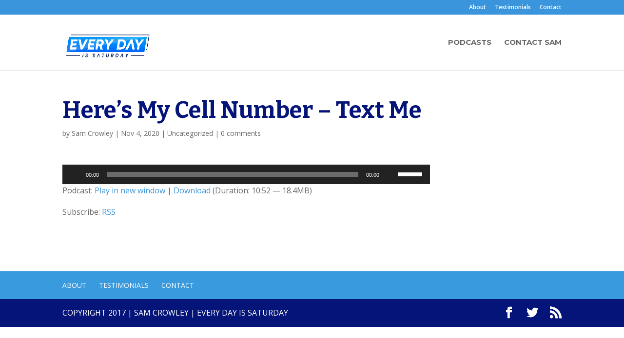

--- FILE ---
content_type: application/javascript
request_url: https://everydayissaturday.com/wp-content/plugins/marctv-jquery-video-embed/js/jquery.marctv-video.js?ver=4.8.1
body_size: 2962
content:
(function ($) {
    /*
     * MarcTV Video Embed
     *
     * Marc Tönsing 2017
     *
     *
     * Version 4.9
     */



    $.fn.embedvideo = function (options) {
        options = $.extend({
            description_html: '<p class="wp-caption-text"></p>',
            forcehd: false,
            showinfo: false,
            loop: false,
            mediatypes: {
                youtube: {
                    label: 'YouTube',
                    linksyntax: 'youtube.com/watch?',
                    thumb_w: 4,
                    thumb_h: 3,
                    iframeurl: 'https://www.youtube.com/embed/',
                    timeregex: new RegExp(/^[^t]+t.(.{6}).*/),
                    urlpostfix: '&amp;showinfo=0&amp;rel=0&amp;border=0&amp;fs=1&amp;iv_load_policy=1',
                    thumb_asy: false
                },
                vimeo: {
                    label: 'VIMEO',
                    linksyntax: 'vimeo.com',
                    thumb_w: 16,
                    thumb_h: 9,
                    iframeurl: 'https://player.vimeo.com/video/',
                    timeregex: new RegExp(/^[^t]+t.(.{5}).*/),
                    urlpostfix: '',
                    thumb_asy: true
                }
            }
        }, options);


        $.fn.buildPlayer = function (mediaID, time, mediatype) {

            var vidobj = '';
            var vidimg = '';
            var offset = '';
            var loop= ''

            if (time) {
                offset = '&start=' + time;
            }

            var hd = "";
            if (options.forcehd) {
                hd = '&amp;vq=hd720&amp;hd=1';
            }
            var showinfo = "&showinfo=0";
            if (options.showinfo) {
                hd = '&amp;showinfo=1';
            }

            if(options.loop){
                loop = '&amp;loop=1&amp;playlist=' + mediaID;
            }

            iframeurl = options.mediatypes[mediatype].iframeurl;

            label = options.mediatypes[mediatype].label;

            vidobj = $('<iframe height="720" width="1280" src="' + iframeurl + mediaID + '?autoplay=1&modestbranding=1&rel=0' + showinfo + offset + hd + loop + '" frameborder="0" scrolling="no" webkitAllowFullScreen mozallowfullscreen allowFullScreen></iframe>');

            vidimg = $('<div class="crop">' +
                '<span class="layer"> </span>' +
                '<span class="playicon_area dashicons dashicons-video-alt3"> </span>' +
                '<span class="videotype">' + label + '</span>' +
                '<div class="img"></div>');

            var title = this.html();

            /* gaEvent(mediatype, 'loaded', title); */

            if (title) {
                $(vidimg).find('.videotype').html(label + ' - ' + title);
            }

            var caption_markup = $(options.description_html).html('<a href="' + this.attr('href') + '">' + title + '</a>');

            this.wrap('<div class="jqvideo wp-caption" />').after(caption_markup).after(vidimg).hide().parent().parent("p").addClass("jqvideoplayer");



            var jqplayer = $(this).parent('.jqvideo');

            if( this.hasClass('no-caption') ){
                $(jqplayer).removeClass("wp-caption").addClass("no-caption");
            }

            switch (mediatype) {
                case "vimeo":

                    $.ajax({
                        url: 'https://vimeo.com/api/v2/video/' + mediaID + '.json',
                        dataType: 'jsonp',
                        success: function (data) {
                            $("a.embedvideo", jqplayer).html(data[0].title);
                            $(".img", vidimg).replaceWith('<img src="' + data[0].thumbnail_large + '">');
                            $(jqplayer).setSize();
                        }
                    });
                    break;
                case "youtube":
                    $(".img", vidimg).replaceWith('<img src="https://i1.ytimg.com/vi/' + mediaID + '/hqdefault.jpg">');
                    $(jqplayer).setSize();
                    var img = new Image();

                    img.onload = function () {
                        if (this.width > 300) {
                            $("img", vidimg).attr('src', this.src);
                        }
                        $(jqplayer).setSize();
                    };
                    img.src = 'https://i1.ytimg.com/vi/' + mediaID + '/maxresdefault.jpg';

                    break;
                default:
            }

            $(".crop", jqplayer).click(function () {
                var img_width = 0;
                img_width = $("img", this).width();
                if (img_width < 1) {
                    img_width = $(".img", this).width();
                }

                var img_height = aspectHeight(img_width, 16, 9);

                $(this).html(vidobj);

                $("iframe", this).css({
                    'width': img_width,
                    'height': img_height
                });

                $("iframe", this).css({
                    "height": this.height - 1
                });

                var title = $("a.embedvideo", jqplayer).html();

                gaEvent(mediatype, 'play', title);
            });

            $(".crop", jqplayer).hover(
                function () {
                    $(".layer", this).fadeTo(100, 0.1);
                },
                function () {
                    $(".layer", this).fadeTo(100, 0.2);
                }
            );

        };

        $.fn.setSize = function (ar) {
            this.each(function () {
                var media = parseVideoURL($("a", this).attr('href'));

                var margintop = 0;
                var marginbottom = 0;

                var thumb_w = options.mediatypes[media.provider].thumb_w;
                var thumb_h = options.mediatypes[media.provider].thumb_h;

                // check if HD thumb is loaded.
                if (($("img", this).attr("src") !== undefined) && $("img", this).attr("src").indexOf("maxres") !== -1) {
                    thumb_w = 16;
                    thumb_h = 9;
                }

                var img_width = $(this).width();
                var img_height_wide = aspectHeight(img_width, 16, 9);
                var img_height_input = aspectHeight(img_width, thumb_w, thumb_h);

                // calculated 4:3 height - 16:9 height + 20% (black bar)
                if (options.mediatypes[media.provider].thumb_w === 4) {
                    marginbottom = ((((img_height_input - img_height_wide) / 2)) * -1);
                    marginbottom = marginbottom;
                    margintop = marginbottom;
                }

                var playbt_left = (img_width / 2) - 53;
                var playbt_top = (img_height_wide / 2) - 50;


                $(this).children(".crop").children(".playicon_area").css({
                    'left': playbt_left,
                    'top': playbt_top
                });

                $("img", this).css({
                    'width': img_width,
                    'height': img_height_input,
                    'margin-top': margintop,
                    'margin-bottom': marginbottom,

                });

                $(".videotype", this).fadeTo(0, 0.8);

                $(".layer", this).css({
                    'width': img_width,
                    'height': img_height_wide,
                    'background': '#000'
                }).fadeTo(100, 0.2);

                $("iframe", this).css({
                    'width': img_width,
                    'height': img_height_wide
                });

                $(".img", this).css({
                    'width': img_width,
                    'height': img_height_wide,
                    'background': '#bbb'
                });

            });
        };

        var gaEvent = function (category, action, label) {

            if (window._gaq && _gaq.push) {
                _gaq.push(['_trackEvent', category, action, label]);
            }

            if (window.ga && ga.create) {
                ga('send', 'event', {
                    eventCategory: category,
                    eventAction: action,
                    eventLabel: label
                });
            }

            if (window.__gaTracker && __gaTracker.create) {
                __gaTracker('send', 'event', {
                    eventCategory: category,
                    eventAction: action,
                    eventLabel: label
                });
            }

            if ('undefined' !== typeof _paq) {
                _paq.push(['trackEvent', category, action, label]);
            }

        };

        var getQuerystring = function (key, url) {
            key = key.replace(/[\[]/, "\\[").replace(/[\]]/, "\\]");
            var regex = new RegExp("[\\?&]" + key + "=([^&#]*)");
            var qs = regex.exec(url);
            if (qs === null) {
                return false;
            }
            else {
                return qs[1];
            }
        };

        var getSeconds = function (url) {
            var timestr = getQuerystring('t', url);

            if (timestr) {
                var arr = (timestr.split('m'));
                var min = arr[0];
                var sec = arr[1].split('s')[0];
                var seconds = parseInt(min * 60, 10) + parseInt(sec, 10);

                return seconds;
            } else {
                return false;
            }
        };

        var aspectHeight = function (width, aspect_w, aspect_h) {
            var height = width / aspect_w * aspect_h;
            return height;
        };

        var getOptions = function (myClasses) {
            for (var i = 0; i < myClasses.length; i++) {
                if (myClasses[i] === "forcehd") {
                    options.forcehd = true;
                }
                if (myClasses[i] === "showinfo") {
                    options.showinfo = true;
                }

                if (myClasses[i] === "loop") {
                    options.loop = true;
                }
            }
        };

        var getParm = function (url, base) {
            var re = new RegExp("(\\?|&)" + base + "\\=([^&]*)(&|$)");
            var matches = url.match(re);
            if (matches) {
                return (matches[2]);
            } else {
                return ("");
            }
        }


        var parseVideoURL = function (url) {

            var retVal = {};

            // source: https://gist.github.com/shabith/9801530

            var video_id_regExp = /^.*((youtu.be\/|vimeo.com\/)|(v\/)|(\/u\/\w\/)|(embed\/)|(watch\?))\??v?=?([^#\&\?]*).*/,
                match = url.match(video_id_regExp),
                video_id;

            if (match&&match[7]){
                //valid
                video_id = match[7];

            } else {
                retVal.provider = false;
                retVal.id = false;
                return retVal;
            }

            if (url.indexOf("youtu") !== -1) {
                retVal.provider = "youtube";
                retVal.id = video_id;
            } else {
                matches = url.match(/vimeo.com\/(\d+)/);
                retVal.provider = "vimeo";
                retVal.id = video_id;
            }
            return retVal;
        }


        return this.each(function () {

            getOptions($(this).attr('class').split(' '));
            var link = $(this).attr('href');
            var media = parseVideoURL(link);
            var offset = getSeconds(link);
            if (media.id !== false) {
                $(this).buildPlayer(media.id, offset, media.provider);
            }

        });
    };

    $(document).ready(function ($) {


        $('.embedvideo:in-viewport').embedvideo();

        $(window).scroll(function () {
            $('.embedvideo:in-viewport').embedvideo();
        });

        function resizeStuff() {
            $(".jqvideo").setSize();
        }

        var TO = false;

        $(window).resize(function () {
            if (TO !== false)
                clearTimeout(TO);
            TO = setTimeout(resizeStuff, 200); //200 is time in miliseconds
        });
    });

}(jQuery));
